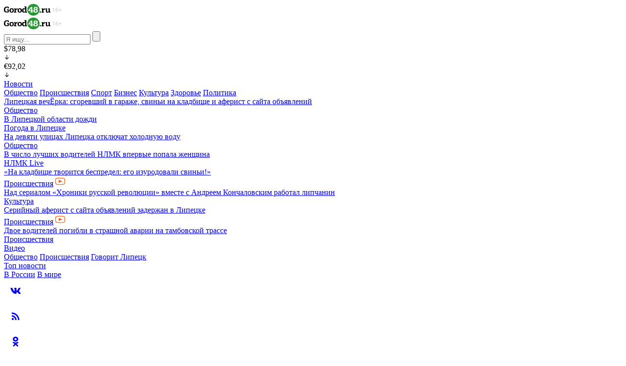

--- FILE ---
content_type: text/html; charset=UTF-8
request_url: https://gorod48.ru/news/12656/
body_size: 18913
content:
<!DOCTYPE html>
<html lang="ru" data-wf-page="6589c5875d52e6e1acae522b" data-wf-site="6589c5875d52e6e1acae5228">
  <head>
    <meta content="width=device-width, initial-scale=1" name="viewport"/>
    <meta http-equiv="Content-Type" content="text/html; charset=UTF-8" />
<meta name="keywords" content="последние главные новости и происшествия города липецка и липецкой области дня вчера и сегодня город 48 липецк ярмарка" />
<meta name="description" content="Сегодня в Липецком городском Совете депутатов состоялась третья городская ярмарка социальных проектов некоммерческих организаций. Ее инициаторами стали городской Совет депутатов, администрация Липецка, общественный гуманитарный центр &laquo;Взаимодействие&raquo; и липецкое отделение Российского союза промышленников и предпринимателей." />
<script type="text/javascript" data-skip-moving="true">(function(w, d) {var v = w.frameCacheVars = {'CACHE_MODE':'HTMLCACHE','storageBlocks':[],'dynamicBlocks':{'y0XwfU':'d41d8cd98f00','2DJmFo':'d41d8cd98f00','ALOAcH':'d41d8cd98f00','Zg1Ab0':'d41d8cd98f00','comments.form':'dd6c9c128a62','MoecjV':'d41d8cd98f00'},'AUTO_UPDATE':true,'AUTO_UPDATE_TTL':'0','version':'2'};var inv = false;if (v.AUTO_UPDATE === false){if (v.AUTO_UPDATE_TTL && v.AUTO_UPDATE_TTL > 0){var lm = Date.parse(d.lastModified);if (!isNaN(lm)){var td = new Date().getTime();if ((lm + v.AUTO_UPDATE_TTL * 1000) >= td){w.frameRequestStart = false;w.preventAutoUpdate = true;return;}inv = true;}}else{w.frameRequestStart = false;w.preventAutoUpdate = true;return;}}var r = w.XMLHttpRequest ? new XMLHttpRequest() : (w.ActiveXObject ? new w.ActiveXObject("Microsoft.XMLHTTP") : null);if (!r) { return; }w.frameRequestStart = true;var m = v.CACHE_MODE; var l = w.location; var x = new Date().getTime();var q = "?bxrand=" + x + (l.search.length > 0 ? "&" + l.search.substring(1) : "");var u = l.protocol + "//" + l.host + l.pathname + q;r.open("GET", u, true);r.setRequestHeader("BX-ACTION-TYPE", "get_dynamic");r.setRequestHeader("X-Bitrix-Composite", "get_dynamic");r.setRequestHeader("BX-CACHE-MODE", m);r.setRequestHeader("BX-CACHE-BLOCKS", v.dynamicBlocks ? JSON.stringify(v.dynamicBlocks) : "");if (inv){r.setRequestHeader("BX-INVALIDATE-CACHE", "Y");}try { r.setRequestHeader("BX-REF", d.referrer || "");} catch(e) {}if (m === "APPCACHE"){r.setRequestHeader("BX-APPCACHE-PARAMS", JSON.stringify(v.PARAMS));r.setRequestHeader("BX-APPCACHE-URL", v.PAGE_URL ? v.PAGE_URL : "");}r.onreadystatechange = function() {if (r.readyState != 4) { return; }var a = r.getResponseHeader("BX-RAND");var b = w.BX && w.BX.frameCache ? w.BX.frameCache : false;if (a != x || !((r.status >= 200 && r.status < 300) || r.status === 304 || r.status === 1223 || r.status === 0)){var f = {error:true, reason:a!=x?"bad_rand":"bad_status", url:u, xhr:r, status:r.status};if (w.BX && w.BX.ready && b){BX.ready(function() {setTimeout(function(){BX.onCustomEvent("onFrameDataRequestFail", [f]);}, 0);});}w.frameRequestFail = f;return;}if (b){b.onFrameDataReceived(r.responseText);if (!w.frameUpdateInvoked){b.update(false);}w.frameUpdateInvoked = true;}else{w.frameDataString = r.responseText;}};r.send();var p = w.performance;if (p && p.addEventListener && p.getEntries && p.setResourceTimingBufferSize){var e = 'resourcetimingbufferfull';var h = function() {if (w.BX && w.BX.frameCache && w.BX.frameCache.frameDataInserted){p.removeEventListener(e, h);}else {p.setResourceTimingBufferSize(p.getEntries().length + 50);}};p.addEventListener(e, h);}})(window, document);</script>
<script type="text/javascript" data-skip-moving="true">(function(w, d, n) {var cl = "bx-core";var ht = d.documentElement;var htc = ht ? ht.className : undefined;if (htc === undefined || htc.indexOf(cl) !== -1){return;}var ua = n.userAgent;if (/(iPad;)|(iPhone;)/i.test(ua)){cl += " bx-ios";}else if (/Windows/i.test(ua)){cl += ' bx-win';}else if (/Macintosh/i.test(ua)){cl += " bx-mac";}else if (/Linux/i.test(ua) && !/Android/i.test(ua)){cl += " bx-linux";}else if (/Android/i.test(ua)){cl += " bx-android";}cl += (/(ipad|iphone|android|mobile|touch)/i.test(ua) ? " bx-touch" : " bx-no-touch");cl += w.devicePixelRatio && w.devicePixelRatio >= 2? " bx-retina": " bx-no-retina";var ieVersion = -1;if (/AppleWebKit/.test(ua)){cl += " bx-chrome";}else if (/Opera/.test(ua)){cl += " bx-opera";}else if (/Firefox/.test(ua)){cl += " bx-firefox";}ht.className = htc ? htc + " " + cl : cl;})(window, document, navigator);</script>


<link href="/bitrix/cache/css/s2/gorod48/template_7329d3a6fe55a9a29bf4065f4c693aa5/template_7329d3a6fe55a9a29bf4065f4c693aa5_v1.css?1738566467211333" type="text/css"  data-template-style="true" rel="stylesheet" />







<link href="/local/templates/gorod48/images/favicon.png" rel="shortcut icon" type="image/x-icon">
<link href="/local/templates/gorod48/images/webclip.png" rel="apple-touch-icon">
<meta property="og:url" content="https://gorod48.ru"/>
<meta property="og:type" content="article" />
<meta property="og:title" content="Липецкие бизнесмены пожертвовали на социальные проекты 455 тысяч рублей и компьютер" />
<meta property="og:description" content="" />
<meta property="og:image" content="https://gorod48.ru/upload/iblock/1cc/1ccb5a4a1119976fc8d9382c5c0aaf9f.jpg" />
<meta property="og:image:width" content="346" />
<meta property="og:image:height" content="260" />



    <title>Липецкие бизнесмены пожертвовали на социальные проекты 455 тысяч рублей и компьютер</title>
  </head>
  <body>
    <div id="panel">
       
    </div>
    <div id="bxdynamic_y0XwfU_start" style="display:none"></div><div id="bxdynamic_y0XwfU_end" style="display:none"></div>    <div class="h-banner">
      <div id="bxdynamic_2DJmFo_start" style="display:none"></div><div id="bxdynamic_2DJmFo_end" style="display:none"></div>    </div>
    <div data-w-id="898a49d2-a77b-8a03-9d1b-75a374644afd" data-animation="over-left" data-collapse="all" data-duration="800" data-easing="ease-in-out" data-easing2="ease-in-out" role="banner" class="navbar w-nav">
      <div class="nav-menu-closebg"></div>
      <div class="container mod--nav">
        <div class="nav-inner">
          <div class="nav-burger w-nav-button"></div>
          <a href="/" class="nav-logo w-nav-brand">
            <img src="/local/templates/gorod48/images/navlogo.svg" loading="lazy" alt="" class="nav-logo-img">
          </a>
          <nav role="navigation" class="nav-menu w-nav-menu">
            <div class="nav-menu-flex">
              <div class="nav-menu-top">
                <a href="/" class="w-inline-block">
                  <img src="/local/templates/gorod48/images/navlogo.svg" loading="lazy" alt="" class="nav-logo-img">
                </a>
                <div class="nav-burger--menu w-nav-button"></div>
              </div>
              <form action="/search/">
  <div class="search">
    <input type="text" class="search-input" name="q" value="" placeholder="Я ищу..." />
    <input type="submit" value="" class="search-btn w-button" />
  </div>
</form>              <div class="nav-mob">
                                <div class="nav-currency-wr">
  <div class="nav-currency">
    <div>$78,98</div>
    <div class="nav-currency-ico w-embed">
      <svg width="12" height="12" viewbox="0 0 12 12" fill="none" xmlns="http://www.w3.org/2000/svg">
        <path d="M2.22656 6.35213C2.27882 6.29969 2.34092 6.25809 2.40929 6.2297C2.47766 6.20131 2.55097 6.18669 2.625 6.18669C2.69903 6.18669 2.77234 6.20131 2.84071 6.2297C2.90908 6.25809 2.97118 6.29969 3.02344 6.35213L5.43703 8.76573L5.43703 1.8751C5.43703 1.72592 5.49629 1.58285 5.60178 1.47736C5.70727 1.37187 5.85035 1.3126 5.99953 1.3126C6.14872 1.3126 6.29179 1.37187 6.39728 1.47736C6.50277 1.58284 6.56203 1.72592 6.56203 1.8751L6.56203 8.76573L8.97656 6.35213C9.08224 6.24646 9.22556 6.1871 9.375 6.1871C9.52444 6.1871 9.66777 6.24646 9.77344 6.35213C9.87911 6.45781 9.93848 6.60113 9.93848 6.75057C9.93848 6.90001 9.87911 7.04334 9.77344 7.14901L6.39844 10.524C6.34618 10.5764 6.28408 10.6181 6.21571 10.6464C6.14734 10.6748 6.07403 10.6895 6 10.6895C5.92597 10.6895 5.85266 10.6748 5.78429 10.6464C5.71592 10.6181 5.65382 10.5764 5.60156 10.524L2.22656 7.14901C2.17412 7.09675 2.13251 7.03466 2.10412 6.96628C2.07573 6.89791 2.06112 6.82461 2.06112 6.75057C2.06112 6.67654 2.07573 6.60323 2.10412 6.53486C2.13251 6.46649 2.17412 6.40439 2.22656 6.35213Z" fill="currentcolor"></path>
      </svg>
    </div>
  </div>
  <div class="nav-currency">
    <div>€92,02</div>
    <div class="nav-currency-ico w-embed">
      <svg width="12" height="12" viewbox="0 0 12 12" fill="none" xmlns="http://www.w3.org/2000/svg">
        <path d="M2.22656 6.35213C2.27882 6.29969 2.34092 6.25809 2.40929 6.2297C2.47766 6.20131 2.55097 6.18669 2.625 6.18669C2.69903 6.18669 2.77234 6.20131 2.84071 6.2297C2.90908 6.25809 2.97118 6.29969 3.02344 6.35213L5.43703 8.76573L5.43703 1.8751C5.43703 1.72592 5.49629 1.58285 5.60178 1.47736C5.70727 1.37187 5.85035 1.3126 5.99953 1.3126C6.14872 1.3126 6.29179 1.37187 6.39728 1.47736C6.50277 1.58284 6.56203 1.72592 6.56203 1.8751L6.56203 8.76573L8.97656 6.35213C9.08224 6.24646 9.22556 6.1871 9.375 6.1871C9.52444 6.1871 9.66777 6.24646 9.77344 6.35213C9.87911 6.45781 9.93848 6.60113 9.93848 6.75057C9.93848 6.90001 9.87911 7.04334 9.77344 7.14901L6.39844 10.524C6.34618 10.5764 6.28408 10.6181 6.21571 10.6464C6.14734 10.6748 6.07403 10.6895 6 10.6895C5.92597 10.6895 5.85266 10.6748 5.78429 10.6464C5.71592 10.6181 5.65382 10.5764 5.60156 10.524L2.22656 7.14901C2.17412 7.09675 2.13251 7.03466 2.10412 6.96628C2.07573 6.89791 2.06112 6.82461 2.06112 6.75057C2.06112 6.67654 2.07573 6.60323 2.10412 6.53486C2.13251 6.46649 2.17412 6.40439 2.22656 6.35213Z" fill="currentcolor"></path>
      </svg></div>
  </div>
</div>                              </div>
              <div class="nav-menu-center">
                <div class="nav-menu-sec">
                  <a href="/news/" class="nav-menu-sec-title">Новости</a>
                  
<div class="nav-menu-link-grid">
      <a href="/news/association/" class="nav-menu-sec-link">Общество</a>
      <a href="/news/accident/" class="nav-menu-sec-link">Происшествия</a>
      <a href="/news/sport/" class="nav-menu-sec-link">Спорт</a>
      <a href="/news/business/" class="nav-menu-sec-link">Бизнес</a>
      <a href="/news/culture/" class="nav-menu-sec-link">Культура</a>
      <a href="/news/health/" class="nav-menu-sec-link">Здоровье</a>
      <a href="/news/politics/" class="nav-menu-sec-link">Политика</a>
  </div>
                </div>
                <div class="nav-menu-news">
                  <div data-name="slider-nav" class="swiper mod--nav">
                                        <div class="swiper-wrapper mod--tabs">
      <div class="swiper-slide mod--nav">
      <div class="card-small">
        <a href="/news/1976497/" class="card-small-title-link">Липецкая вечЁрка: сгоревший в гараже, свиньи на кладбище и аферист с сайта объявлений</a>
        <div class="card-small-bot">
          <a href="/news/association/" class="card-small-cat">Общество</a>
                    </div>
      </div>
    </div>
      <div class="swiper-slide mod--nav">
      <div class="card-small">
        <a href="/news/1976472/" class="card-small-title-link">В Липецкой области дожди</a>
        <div class="card-small-bot">
          <a href="/news/weather/" class="card-small-cat">Погода в Липецке</a>
                    </div>
      </div>
    </div>
      <div class="swiper-slide mod--nav">
      <div class="card-small">
        <a href="/news/1976494/" class="card-small-title-link">На девяти улицах Липецка отключат холодную воду</a>
        <div class="card-small-bot">
          <a href="/news/association/" class="card-small-cat">Общество</a>
                    </div>
      </div>
    </div>
      <div class="swiper-slide mod--nav">
      <div class="card-small">
        <a href="/news/1976493/" class="card-small-title-link">В число лучших водителей НЛМК впервые попала женщина</a>
        <div class="card-small-bot">
          <a href="/news/nlmklive/" class="card-small-cat">НЛМК Live</a>
                    </div>
      </div>
    </div>
      <div class="swiper-slide mod--nav">
      <div class="card-small">
        <a href="/news/1976469/" class="card-small-title-link">«На кладбище творится беспредел: его изуродовали свиньи!» </a>
        <div class="card-small-bot">
          <a href="/news/accident/" class="card-small-cat">Происшествия</a>
                          <img loading="lazy" src="/local/templates/gorod48/images/video--ico.svg" alt="" class="card--small-ico">
                    </div>
      </div>
    </div>
      <div class="swiper-slide mod--nav">
      <div class="card-small">
        <a href="/news/1976463/" class="card-small-title-link">Над сериалом «Хроники русской революции» вместе с Андреем Кончаловским работал липчанин</a>
        <div class="card-small-bot">
          <a href="/news/culture/" class="card-small-cat">Культура</a>
                    </div>
      </div>
    </div>
      <div class="swiper-slide mod--nav">
      <div class="card-small">
        <a href="/news/1976461/" class="card-small-title-link">Серийный аферист с сайта объявлений задержан в Липецке</a>
        <div class="card-small-bot">
          <a href="/news/accident/" class="card-small-cat">Происшествия</a>
                          <img loading="lazy" src="/local/templates/gorod48/images/video--ico.svg" alt="" class="card--small-ico">
                    </div>
      </div>
    </div>
      <div class="swiper-slide mod--nav">
      <div class="card-small">
        <a href="/news/1976452/" class="card-small-title-link">Двое водителей погибли в страшной аварии на тамбовской трассе</a>
        <div class="card-small-bot">
          <a href="/news/accident/" class="card-small-cat">Происшествия</a>
                    </div>
      </div>
    </div>
  </div>
                  </div>
                </div>
                <div class="nav-menu-center-row">
                  <div class="nav-menu-sec">
                    <a href="/video/" class="nav-menu-sec-title">Видео</a>
                    

<div class="nav-menu-link-grid mod--2col">
      <a href="/video/association/" class="nav-menu-sec-link">Общество</a>
      <a href="/video/accident/" class="nav-menu-sec-link">Происшествия</a>
      <a href="/video/says/" class="nav-menu-sec-link">Говорит Липецк</a>
  </div>
                  </div>
                  <div class="nav-menu-sec">
                    <a href="/topnews/" class="nav-menu-sec-title">Топ новости</a>
                    <div class="nav-menu-link-grid mod--1col">
                      <a href="/topnews/russia/" class="nav-menu-sec-link">В России</a>
                      <a href="/topnews/world/" class="nav-menu-sec-link">В мире</a>
                    </div>
                  </div>
                </div>
              </div>
              <div class="nav-menu-soclist">
                <a href="https://vk.com/public23684992" target="_blank" class="nav-menu-soclink w-inline-block">
                  <div class="nav-menu-socico w-embed">
                    <svg width="48" height="48" viewbox="0 0 48 48" fill="none" xmlns="http://www.w3.org/2000/svg">
                      <path d="M33.503 30.3808H31.222C30.359 30.3808 30.099 29.6818 28.552 28.1338C27.2 26.8308 26.629 26.6688 26.287 26.6688C25.814 26.6688 25.685 26.7988 25.685 27.4498V29.5018C25.685 30.0568 25.505 30.3818 24.055 30.3818C22.6483 30.2873 21.2842 29.86 20.075 29.135C18.8658 28.41 17.8461 27.4081 17.1 26.2118C15.3284 24.0069 14.0957 21.4189 13.5 18.6538C13.5 18.3118 13.63 18.0018 14.282 18.0018H16.562C17.148 18.0018 17.359 18.2628 17.589 18.8658C18.696 22.1238 20.585 24.9578 21.352 24.9578C21.646 24.9578 21.774 24.8278 21.774 24.0948V20.7388C21.677 19.2078 20.864 19.0788 20.864 18.5248C20.8743 18.3787 20.9411 18.2423 21.0504 18.1446C21.1596 18.047 21.3026 17.9958 21.449 18.0018H25.033C25.523 18.0018 25.685 18.2458 25.685 18.8318V23.3618C25.685 23.8508 25.895 24.0128 26.043 24.0128C26.337 24.0128 26.563 23.8508 27.102 23.3128C28.2574 21.9038 29.2013 20.334 29.904 18.6528C29.9759 18.451 30.1119 18.2782 30.2912 18.1609C30.4705 18.0435 30.6832 17.988 30.897 18.0028H33.178C33.862 18.0028 34.007 18.3448 33.862 18.8328C33.0324 20.6913 32.0058 22.4553 30.8 24.0948C30.554 24.4698 30.456 24.6648 30.8 25.1048C31.026 25.4468 31.826 26.1148 32.363 26.7498C33.145 27.5298 33.794 28.4318 34.285 29.4198C34.481 30.0558 34.154 30.3808 33.503 30.3808Z" fill="currentcolor"></path>
                    </svg>
                  </div>
                </a>
                <a href="/rss/rss.xml" target="_blank" class="nav-menu-soclink w-inline-block">
                  <div class="nav-menu-socico w-embed">
                    <svg width="48" height="48" viewbox="0 0 48 48" fill="none" xmlns="http://www.w3.org/2000/svg">
                      <path d="M18.18 27.6399C18.7582 27.6399 19.3127 27.8696 19.7215 28.2784C20.1303 28.6873 20.36 29.2418 20.36 29.8199C20.36 30.9999 19.38 31.9999 18.18 31.9999C17 31.9999 16 30.9999 16 29.8199C16 29.2418 16.2297 28.6873 16.6385 28.2784C17.0473 27.8696 17.6018 27.6399 18.18 27.6399ZM16 16.4399C20.1268 16.4399 24.0845 18.0793 27.0026 20.9974C29.9206 23.9154 31.56 27.8732 31.56 31.9999H28.73C28.73 28.6237 27.3888 25.3858 25.0015 22.9985C22.6141 20.6111 19.3762 19.2699 16 19.2699V16.4399ZM16 22.0999C18.6256 22.0999 21.1437 23.143 23.0004 24.9996C24.857 26.8562 25.9 29.3743 25.9 31.9999H23.07C23.07 30.1249 22.3251 28.3266 20.9992 27.0007C19.6734 25.6748 17.8751 24.9299 16 24.9299V22.0999Z" fill="currentcolor"></path>
                    </svg>
                  </div>
                </a>
                                <a href="https://ok.ru/gorod48" target="_blank" class="nav-menu-soclink w-inline-block">
                  <div class="nav-menu-socico w-embed">
                    <svg width="48" height="48" viewbox="0 0 48 48" fill="none" xmlns="http://www.w3.org/2000/svg">
                      <path fill-rule="evenodd" clip-rule="evenodd" d="M23.748 14C20.7104 14 18.248 16.2386 18.248 18.9999C18.248 21.7613 20.7104 24 23.748 24C26.7856 24 29.248 21.7613 29.248 18.9999C29.248 16.2386 26.7856 14 23.748 14ZM23.748 21.0669C22.4924 21.0669 21.4745 20.1414 21.4745 19C21.4745 17.8585 22.4924 16.9331 23.748 16.9331C25.0037 16.9331 26.0216 17.8585 26.0216 19C26.0216 20.1414 25.0037 21.0669 23.748 21.0669ZM25.6952 28.4934C27.7581 28.0709 28.9943 27.089 29.0597 27.0363C29.6634 26.5497 29.7603 25.6634 29.2762 25.0566C28.7922 24.4499 27.9105 24.3524 27.3067 24.8389C27.2939 24.8493 25.9755 25.8659 23.8062 25.8674C23.8061 25.8674 23.8061 25.8674 23.8061 25.8674C23.8061 25.8674 23.806 25.8674 23.806 25.8674C21.6367 25.8659 20.2904 24.8493 20.2776 24.8389C19.6739 24.3524 18.7921 24.4499 18.3081 25.0566C17.824 25.6634 17.921 26.5497 18.5246 27.0363C18.5909 27.0898 19.8781 28.0973 21.9988 28.5097L19.0432 31.6144C18.5061 32.1743 18.5222 33.0658 19.0793 33.6057C19.3512 33.8692 19.7016 34.0002 20.0517 34.0002C20.4188 34.0002 20.7855 33.856 21.0604 33.5694L23.8061 30.6295L26.8292 33.5884C27.377 34.1381 28.2639 34.1372 28.8106 33.5869C29.3574 33.0365 29.3567 32.1448 28.8091 31.5953L25.6952 28.4934Z" fill="currentcolor"></path>
                    </svg>
                  </div>
                </a>
                                              </div>
            </div>
          </nav>
          <div class="nav-desk">
                        <div class="nav-currency-wr">
  <div class="nav-currency">
    <div>$78,98</div>
    <div class="nav-currency-ico w-embed">
      <svg width="12" height="12" viewbox="0 0 12 12" fill="none" xmlns="http://www.w3.org/2000/svg">
        <path d="M2.22656 6.35213C2.27882 6.29969 2.34092 6.25809 2.40929 6.2297C2.47766 6.20131 2.55097 6.18669 2.625 6.18669C2.69903 6.18669 2.77234 6.20131 2.84071 6.2297C2.90908 6.25809 2.97118 6.29969 3.02344 6.35213L5.43703 8.76573L5.43703 1.8751C5.43703 1.72592 5.49629 1.58285 5.60178 1.47736C5.70727 1.37187 5.85035 1.3126 5.99953 1.3126C6.14872 1.3126 6.29179 1.37187 6.39728 1.47736C6.50277 1.58284 6.56203 1.72592 6.56203 1.8751L6.56203 8.76573L8.97656 6.35213C9.08224 6.24646 9.22556 6.1871 9.375 6.1871C9.52444 6.1871 9.66777 6.24646 9.77344 6.35213C9.87911 6.45781 9.93848 6.60113 9.93848 6.75057C9.93848 6.90001 9.87911 7.04334 9.77344 7.14901L6.39844 10.524C6.34618 10.5764 6.28408 10.6181 6.21571 10.6464C6.14734 10.6748 6.07403 10.6895 6 10.6895C5.92597 10.6895 5.85266 10.6748 5.78429 10.6464C5.71592 10.6181 5.65382 10.5764 5.60156 10.524L2.22656 7.14901C2.17412 7.09675 2.13251 7.03466 2.10412 6.96628C2.07573 6.89791 2.06112 6.82461 2.06112 6.75057C2.06112 6.67654 2.07573 6.60323 2.10412 6.53486C2.13251 6.46649 2.17412 6.40439 2.22656 6.35213Z" fill="currentcolor"></path>
      </svg>
    </div>
  </div>
  <div class="nav-currency">
    <div>€92,02</div>
    <div class="nav-currency-ico w-embed">
      <svg width="12" height="12" viewbox="0 0 12 12" fill="none" xmlns="http://www.w3.org/2000/svg">
        <path d="M2.22656 6.35213C2.27882 6.29969 2.34092 6.25809 2.40929 6.2297C2.47766 6.20131 2.55097 6.18669 2.625 6.18669C2.69903 6.18669 2.77234 6.20131 2.84071 6.2297C2.90908 6.25809 2.97118 6.29969 3.02344 6.35213L5.43703 8.76573L5.43703 1.8751C5.43703 1.72592 5.49629 1.58285 5.60178 1.47736C5.70727 1.37187 5.85035 1.3126 5.99953 1.3126C6.14872 1.3126 6.29179 1.37187 6.39728 1.47736C6.50277 1.58284 6.56203 1.72592 6.56203 1.8751L6.56203 8.76573L8.97656 6.35213C9.08224 6.24646 9.22556 6.1871 9.375 6.1871C9.52444 6.1871 9.66777 6.24646 9.77344 6.35213C9.87911 6.45781 9.93848 6.60113 9.93848 6.75057C9.93848 6.90001 9.87911 7.04334 9.77344 7.14901L6.39844 10.524C6.34618 10.5764 6.28408 10.6181 6.21571 10.6464C6.14734 10.6748 6.07403 10.6895 6 10.6895C5.92597 10.6895 5.85266 10.6748 5.78429 10.6464C5.71592 10.6181 5.65382 10.5764 5.60156 10.524L2.22656 7.14901C2.17412 7.09675 2.13251 7.03466 2.10412 6.96628C2.07573 6.89791 2.06112 6.82461 2.06112 6.75057C2.06112 6.67654 2.07573 6.60323 2.10412 6.53486C2.13251 6.46649 2.17412 6.40439 2.22656 6.35213Z" fill="currentcolor"></path>
      </svg></div>
  </div>
</div>            <div class="nav-desk-soclist">
              <a href="https://vk.com/public23684992" target="_blank" class="nav-menu-soclink w-inline-block">
                <div class="nav-menu-socico mod--sm w-embed">
                  <svg width="48" height="48" viewbox="0 0 48 48" fill="none" xmlns="http://www.w3.org/2000/svg">
                    <path d="M33.503 30.3808H31.222C30.359 30.3808 30.099 29.6818 28.552 28.1338C27.2 26.8308 26.629 26.6688 26.287 26.6688C25.814 26.6688 25.685 26.7988 25.685 27.4498V29.5018C25.685 30.0568 25.505 30.3818 24.055 30.3818C22.6483 30.2873 21.2842 29.86 20.075 29.135C18.8658 28.41 17.8461 27.4081 17.1 26.2118C15.3284 24.0069 14.0957 21.4189 13.5 18.6538C13.5 18.3118 13.63 18.0018 14.282 18.0018H16.562C17.148 18.0018 17.359 18.2628 17.589 18.8658C18.696 22.1238 20.585 24.9578 21.352 24.9578C21.646 24.9578 21.774 24.8278 21.774 24.0948V20.7388C21.677 19.2078 20.864 19.0788 20.864 18.5248C20.8743 18.3787 20.9411 18.2423 21.0504 18.1446C21.1596 18.047 21.3026 17.9958 21.449 18.0018H25.033C25.523 18.0018 25.685 18.2458 25.685 18.8318V23.3618C25.685 23.8508 25.895 24.0128 26.043 24.0128C26.337 24.0128 26.563 23.8508 27.102 23.3128C28.2574 21.9038 29.2013 20.334 29.904 18.6528C29.9759 18.451 30.1119 18.2782 30.2912 18.1609C30.4705 18.0435 30.6832 17.988 30.897 18.0028H33.178C33.862 18.0028 34.007 18.3448 33.862 18.8328C33.0324 20.6913 32.0058 22.4553 30.8 24.0948C30.554 24.4698 30.456 24.6648 30.8 25.1048C31.026 25.4468 31.826 26.1148 32.363 26.7498C33.145 27.5298 33.794 28.4318 34.285 29.4198C34.481 30.0558 34.154 30.3808 33.503 30.3808Z" fill="currentcolor"></path>
                  </svg>
                </div>
              </a>
              <a href="/rss/rss.xml" target="_blank" class="nav-menu-soclink w-inline-block">
                <div class="nav-menu-socico mod--sm w-embed">
                  <svg width="48" height="48" viewbox="0 0 48 48" fill="none" xmlns="http://www.w3.org/2000/svg">
                    <path d="M18.18 27.6399C18.7582 27.6399 19.3127 27.8696 19.7215 28.2784C20.1303 28.6873 20.36 29.2418 20.36 29.8199C20.36 30.9999 19.38 31.9999 18.18 31.9999C17 31.9999 16 30.9999 16 29.8199C16 29.2418 16.2297 28.6873 16.6385 28.2784C17.0473 27.8696 17.6018 27.6399 18.18 27.6399ZM16 16.4399C20.1268 16.4399 24.0845 18.0793 27.0026 20.9974C29.9206 23.9154 31.56 27.8732 31.56 31.9999H28.73C28.73 28.6237 27.3888 25.3858 25.0015 22.9985C22.6141 20.6111 19.3762 19.2699 16 19.2699V16.4399ZM16 22.0999C18.6256 22.0999 21.1437 23.143 23.0004 24.9996C24.857 26.8562 25.9 29.3743 25.9 31.9999H23.07C23.07 30.1249 22.3251 28.3266 20.9992 27.0007C19.6734 25.6748 17.8751 24.9299 16 24.9299V22.0999Z" fill="currentcolor"></path>
                  </svg>
                </div>
              </a>
                            <a href="https://ok.ru/gorod48" target="_blank" class="nav-menu-soclink w-inline-block">
                <div class="nav-menu-socico mod--sm w-embed">
                  <svg width="48" height="48" viewbox="0 0 48 48" fill="none" xmlns="http://www.w3.org/2000/svg">
                    <path fill-rule="evenodd" clip-rule="evenodd" d="M23.748 14C20.7104 14 18.248 16.2386 18.248 18.9999C18.248 21.7613 20.7104 24 23.748 24C26.7856 24 29.248 21.7613 29.248 18.9999C29.248 16.2386 26.7856 14 23.748 14ZM23.748 21.0669C22.4924 21.0669 21.4745 20.1414 21.4745 19C21.4745 17.8585 22.4924 16.9331 23.748 16.9331C25.0037 16.9331 26.0216 17.8585 26.0216 19C26.0216 20.1414 25.0037 21.0669 23.748 21.0669ZM25.6952 28.4934C27.7581 28.0709 28.9943 27.089 29.0597 27.0363C29.6634 26.5497 29.7603 25.6634 29.2762 25.0566C28.7922 24.4499 27.9105 24.3524 27.3067 24.8389C27.2939 24.8493 25.9755 25.8659 23.8062 25.8674C23.8061 25.8674 23.8061 25.8674 23.8061 25.8674C23.8061 25.8674 23.806 25.8674 23.806 25.8674C21.6367 25.8659 20.2904 24.8493 20.2776 24.8389C19.6739 24.3524 18.7921 24.4499 18.3081 25.0566C17.824 25.6634 17.921 26.5497 18.5246 27.0363C18.5909 27.0898 19.8781 28.0973 21.9988 28.5097L19.0432 31.6144C18.5061 32.1743 18.5222 33.0658 19.0793 33.6057C19.3512 33.8692 19.7016 34.0002 20.0517 34.0002C20.4188 34.0002 20.7855 33.856 21.0604 33.5694L23.8061 30.6295L26.8292 33.5884C27.377 34.1381 28.2639 34.1372 28.8106 33.5869C29.3574 33.0365 29.3567 32.1448 28.8091 31.5953L25.6952 28.4934Z" fill="currentcolor"></path>
                  </svg>
                </div>
              </a>
                                        </div>
            <div data-delay="4000" data-animation="slide" class="nav-radio-slider w-slider" data-autoplay="false" data-easing="ease-in-out" data-hide-arrows="false" data-disable-swipe="false" data-autoplay-limit="0" data-nav-spacing="3" data-duration="500" data-infinite="true">
              <div class="nav-radio-mask w-slider-mask">
                <div class="nav-radio-slide w-slide">
                  <a href="https://www.radiodacha.ru/player.htm?region=15887" target="_blank" class="nav-radio-slidecont w-inline-block">
                    <div class="nav-radio-title">Радио дача <span class="nav-radio-age">(12+)</span></div>
                    <div class="nav-radio-fm">91.1FM</div><img loading="lazy" src="?=SITE_TEMPLATE_PATH?>/images/radio-ico.svg" alt="" class="nav-radio-ico">
                  </a>
                </div>
                              </div>
              <div class="nav-radio-arr w-slider-arrow-left">
                <div class="w-icon-slider-left"></div>
              </div>
              <div class="nav-radio-arr w-slider-arrow-right">
                <div class="w-icon-slider-right"></div>
              </div>
              <div class="hide w-slider-nav w-round w-num"></div>
            </div>
                      </div>
          <div data-delay="4000" data-animation="slide" class="nav-radio-slider only--mob w-slider" data-autoplay="false" data-easing="ease-in-out" data-hide-arrows="false" data-disable-swipe="false" data-autoplay-limit="0" data-nav-spacing="3" data-duration="500" data-infinite="true">
            <div class="nav-radio-mask w-slider-mask">
              <div class="nav-radio-slide w-slide">
                <a href="https://www.radiodacha.ru/player.htm?region=15887" class="nav-radio-slidecont w-inline-block">
                  <div class="nav-radio-title">Радио Дача</div>
                  <div class="nav-radio-fm">91.1FM</div><img loading="lazy" src="/local/templates/gorod48/images/radio-ico.svg" alt="" class="nav-radio-ico">
                </a>
              </div>
                          </div>
            <div class="nav-radio-arr w-slider-arrow-left">
              <div class="w-icon-slider-left"></div>
            </div>
            <div class="nav-radio-arr w-slider-arrow-right">
              <div class="w-icon-slider-right"></div>
            </div>
            <div class="hide w-slider-nav w-round w-num"></div>
          </div>
        </div>
      </div>
    </div>
    <div class="h-scroll">
      <div class="container">
          <div data-name="slider-catnav" class="swiper mod--cat">
    <div class="slider--over-left"></div>
    <div class="swiper-wrapper mod--cat">
              <div class="swiper-slide mod--cat">
          <div class="h-scroll-item">
                          <a href="/news/" class="head-scroll-link">Все новости</a>
                      </div>
        </div>
              <div class="swiper-slide mod--cat">
          <div class="h-scroll-item">
                          <a href="/video/" class="head-scroll-link">Видео</a>
                      </div>
        </div>
              <div class="swiper-slide mod--cat">
          <div class="h-scroll-item">
                          <a href="/news/business/" class="head-scroll-link">Бизнес</a>
                      </div>
        </div>
              <div class="swiper-slide mod--cat">
          <div class="h-scroll-item">
                          <a href="/news/ratings/" class="head-scroll-link">Рейтинги</a>
                      </div>
        </div>
              <div class="swiper-slide mod--cat">
          <div class="h-scroll-item">
                          <a href="/news/nlmklive/" class="head-scroll-link" style="color:#0F58AC">НЛМК Live</a>
                      </div>
        </div>
              <div class="swiper-slide mod--cat">
          <div class="h-scroll-item">
                          <a href="/topnews/russia/" class="head-scroll-link">Главное в стране</a>
                      </div>
        </div>
              <div class="swiper-slide mod--cat">
          <div class="h-scroll-item">
                          <a href="/news/sport/" class="head-scroll-link">Спорт</a>
                      </div>
        </div>
              <div class="swiper-slide mod--cat">
          <div class="h-scroll-item">
                          <a href="/news/economics/" class="head-scroll-link">Экономика</a>
                      </div>
        </div>
              <div class="swiper-slide mod--cat">
          <div class="h-scroll-item">
                          <a href="/news/politics/" class="head-scroll-link">Политика</a>
                      </div>
        </div>
              <div class="swiper-slide mod--cat">
          <div class="h-scroll-item">
                          <a href="/news/health/" class="head-scroll-link">Здоровье</a>
                      </div>
        </div>
              <div class="swiper-slide mod--cat">
          <div class="h-scroll-item">
                          <a href="/news/coronavirus/" class="head-scroll-link">Коронавирус</a>
                      </div>
        </div>
              <div class="swiper-slide mod--cat">
          <div class="h-scroll-item">
                          <a href="/news/youknow/" class="head-scroll-link" style="color:#1ab95e">А знаете ли вы</a>
                      </div>
        </div>
              <div class="swiper-slide mod--cat">
          <div class="h-scroll-item">
                          <a href="/news/says/" class="head-scroll-link">Говорит Липецк</a>
                      </div>
        </div>
          </div>
    <div class="slider--over-right"></div>
  </div>
      </div>
    </div><section class="home--sec news-page">
  <div data-url="https://gorod48.ru/news/12656/" data-title="Липецкие бизнесмены пожертвовали на социальные проекты 455 тысяч рублей и компьютер">
    <div class="container">
      <div class="main-row">
        <div class="sb--left">
  <div class="sm--sidebar-banner">
    <div id="bxdynamic_ALOAcH_start" style="display:none"></div><div id="bxdynamic_ALOAcH_end" style="display:none"></div>  </div>
  <div class="sb--news">
    <div data-current="Tab 1" data-easing="ease" data-duration-in="300" data-duration-out="100" class="w-tabs">
      <div class="tabs-menu w-tab-menu">
        <a data-w-tab="Tab 1" class="tabs-menu-link w-inline-block w-tab-link w--current">
          <div>Популярное</div>
        </a>
        <a data-w-tab="Tab 2" class="tabs-menu-link w-inline-block w-tab-link">
          <div>Комментируют</div>
        </a>
      </div>
          <div class="tabs-content w-tab-content">
      <div data-w-tab="Tab 1" class="tabs-pane w-tab-pane w--tab-active">
                <div class="sb--card-list">
      <div class="card-small">
      <a href="/news/1976452/" class="card-small-title-link">Двое водителей погибли в страшной аварии на тамбовской трассе</a>
      <div class="card-small-bot">
        <a href="/news/accident/" class="card-small-cat">Происшествия</a>
              </div>
    </div>
          <div class="card-small">
      <a href="/news/1976448/" class="card-small-title-link">В Липецке сбили девушку, перебегавшую дорогу в темноте</a>
      <div class="card-small-bot">
        <a href="/news/accident/" class="card-small-cat">Происшествия</a>
                  <img loading="lazy" src="/local/templates/gorod48/images/video--ico.svg" alt="" class="card--small-ico">
              </div>
    </div>
          <div class="card-small">
        <div id="bxdynamic_y0XwfU_start" style="display:none"></div><div id="bxdynamic_y0XwfU_end" style="display:none"></div>      </div>
          <div class="card-small">
      <a href="/news/1976451/" class="card-small-title-link">Беспилотник сбит ночью над областью</a>
      <div class="card-small-bot">
        <a href="/news/accident/" class="card-small-cat">Происшествия</a>
              </div>
    </div>
          <div class="card-small">
      <a href="/news/1976469/" class="card-small-title-link">«На кладбище творится беспредел: его изуродовали свиньи!» </a>
      <div class="card-small-bot">
        <a href="/news/accident/" class="card-small-cat">Происшествия</a>
                  <img loading="lazy" src="/local/templates/gorod48/images/video--ico.svg" alt="" class="card--small-ico">
              </div>
    </div>
          <div class="card-small">
      <a href="/news/1976447/" class="card-small-title-link">Красный уровень опасности объявлен и в Липецке</a>
      <div class="card-small-bot">
        <a href="/news/accident/" class="card-small-cat">Происшествия</a>
              </div>
    </div>
          <div class="card-small">
      <a href="/news/1976463/" class="card-small-title-link">Над сериалом «Хроники русской революции» вместе с Андреем Кончаловским работал липчанин</a>
      <div class="card-small-bot">
        <a href="/news/culture/" class="card-small-cat">Культура</a>
              </div>
    </div>
          <div class="card-small">
      <a href="/news/1976453/" class="card-small-title-link">«Какая из этих машин уйдет под землю первой?»</a>
      <div class="card-small-bot">
        <a href="/news/association/" class="card-small-cat">Общество</a>
                  <img loading="lazy" src="/local/templates/gorod48/images/video--ico.svg" alt="" class="card--small-ico">
              </div>
    </div>
          <div class="card-small">
      <a href="/news/1976455/" class="card-small-title-link">Мужчина погиб в горящем гараже</a>
      <div class="card-small-bot">
        <a href="/news/accident/" class="card-small-cat">Происшествия</a>
              </div>
    </div>
          <div class="card-small">
      <a href="/news/1976461/" class="card-small-title-link">Серийный аферист с сайта объявлений задержан в Липецке</a>
      <div class="card-small-bot">
        <a href="/news/accident/" class="card-small-cat">Происшествия</a>
                  <img loading="lazy" src="/local/templates/gorod48/images/video--ico.svg" alt="" class="card--small-ico">
              </div>
    </div>
          <div class="card-small">
      <a href="/news/1976450/" class="card-small-title-link">Сегодня в Липецке: какие улицы перекроют днём, поднимут ли зарплату учителям и врачам</a>
      <div class="card-small-bot">
        <a href="/news/association/" class="card-small-cat">Общество</a>
              </div>
    </div>
        <div class="sb--news-more">
    <a href="/news/popular/" class="btn-white mod--full-w mod--sm">Читать все</a>
  </div>
</div>      </div>
      <div data-w-tab="Tab 2" class="tabs-pane w-tab-pane">
        <div class="sb--card-list">
      <div class="card-small">
      <a href="/news/1976496/" class="card-small-title-link">28-летняя ельчанка лишилась денег после звонка из «налоговой»</a>
      <div class="card-small-bot">
        <a href="/news/accident/" class="card-small-cat">Происшествия</a>
              </div>
    </div>
          <div class="card-small">
      <a href="/news/1976495/" class="card-small-title-link">Сотрудник колонии организовал в исправительном учреждении производство оружия</a>
      <div class="card-small-bot">
        <a href="/news/accident/" class="card-small-cat">Происшествия</a>
              </div>
    </div>
          <div class="card-small">
        <div id="bxdynamic_2DJmFo_start" style="display:none"></div><div id="bxdynamic_2DJmFo_end" style="display:none"></div>      </div>
          <div class="card-small">
      <a href="/news/1976498/" class="card-small-title-link">Один пьяный водитель предложил инспектору ДПС 50 тысяч рублей, другой — 40 тысяч</a>
      <div class="card-small-bot">
        <a href="/news/accident/" class="card-small-cat">Происшествия</a>
              </div>
    </div>
          <div class="card-small">
      <a href="/news/1976497/" class="card-small-title-link">Липецкая вечЁрка: сгоревший в гараже, свиньи на кладбище и аферист с сайта объявлений</a>
      <div class="card-small-bot">
        <a href="/news/association/" class="card-small-cat">Общество</a>
              </div>
    </div>
          <div class="card-small">
      <a href="/news/1976490/" class="card-small-title-link">С жителя Иркутска требуют миллион, который липецкая пенсионерка перевела на «безопасный счёт»</a>
      <div class="card-small-bot">
        <a href="/news/accident/" class="card-small-cat">Происшествия</a>
              </div>
    </div>
          <div class="card-small">
      <a href="/news/1976494/" class="card-small-title-link">На девяти улицах Липецка отключат холодную воду</a>
      <div class="card-small-bot">
        <a href="/news/association/" class="card-small-cat">Общество</a>
              </div>
    </div>
          <div class="card-small">
      <a href="/news/1976491/" class="card-small-title-link">На улице Депутатской топит бар и магазин</a>
      <div class="card-small-bot">
        <a href="/news/association/" class="card-small-cat">Общество</a>
                  <img loading="lazy" src="/local/templates/gorod48/images/video--ico.svg" alt="" class="card--small-ico">
              </div>
    </div>
          <div class="card-small">
      <a href="/news/1976489/" class="card-small-title-link">Действия экс-начальника отдела управления ветеринарии квалифицированы следствием по двум статьям Уголовного кодекса</a>
      <div class="card-small-bot">
        <a href="/news/accident/" class="card-small-cat">Происшествия</a>
              </div>
    </div>
          <div class="card-small">
      <a href="/news/1976499/" class="card-small-title-link">Данковчанину пришлось вернуть полученные по соцконтракту 350 тысяч рублей</a>
      <div class="card-small-bot">
        <a href="/news/accident/" class="card-small-cat">Происшествия</a>
              </div>
    </div>
          <div class="card-small">
      <a href="/news/1976493/" class="card-small-title-link">В число лучших водителей НЛМК впервые попала женщина</a>
      <div class="card-small-bot">
        <a href="/news/nlmklive/" class="card-small-cat">НЛМК Live</a>
              </div>
    </div>
        <div class="sb--news-more">
    <a href="/news/popular/comments/" class="btn-white mod--full-w mod--sm">Читать все</a>
  </div>
</div>      </div>
    </div>
        </div>
  </div>
</div>        <div class="center--content">
          <div class="post--head">
  <a href="/news/association/" class="link--grey">Общество</a>
  <div class="post--head-right">
    <div class="post--views">1315</div>
    <div class="post--data">11.07.2008 15:52</div>
        <div class="post--scale">
      <div class="w-embed">
        <svg width="32" height="32" viewbox="0 0 32 32" fill="none" xmlns="http://www.w3.org/2000/svg">
          <path fill-rule="evenodd" clip-rule="evenodd" d="M11.7255 5.65804C11.655 5.46566 11.5272 5.29956 11.3592 5.18222C11.1913 5.06488 10.9913 5.00195 10.7865 5.00195C10.5816 5.00195 10.3817 5.06488 10.2137 5.18222C10.0458 5.29956 9.91793 5.46566 9.84747 5.65804L2.84747 24.658C2.76211 24.9053 2.77703 25.1762 2.88904 25.4126C3.00105 25.6489 3.20123 25.832 3.44665 25.9226C3.69207 26.0131 3.96319 26.0038 4.20188 25.8968C4.44056 25.7898 4.62781 25.5935 4.72347 25.35L6.69347 20.004H11.1995C11.3975 19.306 11.6595 18.638 11.9855 18.004H7.42947L10.7855 8.89604L13.3715 15.916C13.8438 15.358 14.3696 14.8476 14.9415 14.392L11.7255 5.65804ZM21.7855 14.004C20.6036 14.004 19.4332 14.2368 18.3413 14.6891C17.2494 15.1414 16.2572 15.8043 15.4215 16.6401C14.5858 17.4758 13.9228 18.468 13.4706 19.5599C13.0183 20.6518 12.7855 21.8221 12.7855 23.004C12.7855 24.1859 13.0183 25.3563 13.4706 26.4482C13.9228 27.5401 14.5858 28.5323 15.4215 29.368C16.2572 30.2037 17.2494 30.8667 18.3413 31.319C19.4332 31.7712 20.6036 32.004 21.7855 32.004C24.1724 32.004 26.4616 31.0558 28.1494 29.368C29.8373 27.6802 30.7855 25.391 30.7855 23.004C30.7855 20.6171 29.8373 18.3279 28.1494 16.6401C26.4616 14.9522 24.1724 14.004 21.7855 14.004ZM21.7855 30.004C19.9289 30.004 18.1485 29.2665 16.8357 27.9538C15.523 26.641 14.7855 24.8605 14.7855 23.004C14.7855 21.1475 15.523 19.367 16.8357 18.0543C18.1485 16.7415 19.9289 16.004 21.7855 16.004C23.642 16.004 25.4225 16.7415 26.7352 18.0543C28.048 19.367 28.7855 21.1475 28.7855 23.004C28.7855 24.8605 28.048 26.641 26.7352 27.9538C25.4225 29.2665 23.642 30.004 21.7855 30.004ZM21.5855 26.8037C21.1437 26.8037 20.7855 26.4455 20.7855 26.0037V23.6039H18.3854C17.9436 23.6039 17.5854 23.2457 17.5854 22.8039C17.5854 22.3621 17.9436 22.0039 18.3854 22.0039H20.7855V19.6037C20.7855 19.1619 21.1437 18.8037 21.5855 18.8037C22.0273 18.8037 22.3855 19.1619 22.3855 19.6037V22.0039H24.7854C25.2273 22.0039 25.5854 22.3621 25.5854 22.8039C25.5854 23.2457 25.2273 23.6039 24.7854 23.6039H22.3855V26.0037C22.3855 26.4455 22.0273 26.8037 21.5855 26.8037Z" fill="currentcolor"></path>
        </svg>
      </div>
    </div>
  </div>
</div>
<div class="post--content">
  <h1 class="post--h1">Липецкие бизнесмены пожертвовали на социальные проекты 455 тысяч рублей и компьютер</h1>
        <p class="post--desc">
      Сегодня в Липецком городском Совете депутатов состоялась третья городская ярмарка социальных проектов некоммерческих организаций. Ее инициаторами стали городской Совет депутатов, администрация Липецка, общественный гуманитарный центр &laquo;Взаимодействие&raquo; и липецкое отделение Российского союза промышленников и предпринимателей.    </p>
    <div class="post--body">
    <div class="post--block">
          <div id="bxdynamic_Zg1Ab0_start" style="display:none"></div><div id="bxdynamic_Zg1Ab0_end" style="display:none"></div>              </div>
                              Сегодня в Липецком городском Совете депутатов состоялась третья городская ярмарка социальных проектов некоммерческих организаций. Ее инициаторами стали городской Совет депутатов, администрация Липецка, общественный гуманитарный центр «Взаимодействие» и липецкое отделение Российского союза промышленников и предпринимателей.<BR><BR>На стендах ярмарки были представлены самые разнообразные проекты, начиная от спортивных и заканчивая патриотическими. Липецкой общественной организации семей погибших военнослужащих в Афганистане, локальных войнах и боевых действиях «Память о сыне» требовалась 10 000 рублей на издание книги, посвященной офицеру Андрею Смыслову, геройски погибшему в Афганистане. Но представители ЗАО «Петровский рынок» пожертвовал комитету сумму в десять раз большую. Профсоюзный комитет Новолипецкого комбината предоставил 5000 рублей на издание книги об афганце.<BR><BR>Липецкому областному обществу имени И. А. Бунина для подготовки к изданию Бунинской энциклопедии в двух томах требовался новый системный блок . Фирма «Евромед» пожертвовала 5 000 рублей, а ЗАО «Индезит Интернешенл» подарило буниноведам компьютер. <BR><BR>На открытие кружка художественного творчества для детей-инвалидов Липецкой общественной организации «Оптимист» ООО «Кантри», общественная организация «Деловая Россия», и благотворительный фонд «Милосердие» в совокупности выделили 35 000 руб., хотя запрашивалась сумма в 9 650 рублей. <BR><BR>Шесть проектов заинтересовали ЗАО «Евромед». На их реализацию акционерное общество выделяет 40 тысяч рублей. Союз промышленников и предпринимателей Липецкой области  поддержит 3 проекта на сумму 30 тысяч. <BR><BR>Напомним, в 2006 году, когда ярмарка проводилась впервые, только 4 проекта были профинансированы предпринимателями. В прошлом году общественные организации, представившие на ярмарку 21 проект, собрали 255 тысяч рублей. На этот раз на реализацию 20 социальных проектов бизнес-сообщество Липецка выделило 455 тысяч рублей.<BR><BR>– Основная цель, которую преследовали организаторы ярмарки – более тесное взаимодействие трех секторов общества – органов власти, бизнес-структур и общественных объединений в сфере решения социальных проблем, поддержки общественно значимой деятельности некоммерческих организаций, развития благотворительности, – рассказал GOROD48 председатель Липецкого городского Совета Валерий Синюц.<BR>    
        
      </div>
</div>
  <div class="post-tags">
          <div class="h-scroll-item mod-post">
        <a href="/search/?tags=ярмарка" class="head-scroll-link">ярмарка</a>
      </div>
      </div>
  <div class="post-reaction">
    <div class="main-card--reactions mod-post" data-eid="12656">
              <div class="main-card-reaction mod-post" data-vote="1">
          <img src="/local/templates/gorod48/images/emoji1.png" class="main-card-emoji" loading="lazy" alt="">
          <div class="main-card-count mod-post">0</div>
        </div>
              <div class="main-card-reaction mod-post" data-vote="2">
          <img src="/local/templates/gorod48/images/emoji2.png" class="main-card-emoji" loading="lazy" alt="">
          <div class="main-card-count mod-post">0</div>
        </div>
              <div class="main-card-reaction mod-post" data-vote="3">
          <img src="/local/templates/gorod48/images/emoji3.png" class="main-card-emoji" loading="lazy" alt="">
          <div class="main-card-count mod-post">0</div>
        </div>
              <div class="main-card-reaction mod-post" data-vote="4">
          <img src="/local/templates/gorod48/images/emoji4.png" class="main-card-emoji" loading="lazy" alt="">
          <div class="main-card-count mod-post">0</div>
        </div>
              <div class="main-card-reaction mod-post" data-vote="5">
          <img src="/local/templates/gorod48/images/emoji5.png" class="main-card-emoji" loading="lazy" alt="">
          <div class="main-card-count mod-post">0</div>
        </div>
          </div>
  </div>
          

                      <div class="post-comments">
                            <h3>Комментарии </h3>
              <div class="comment-form--main">
                <div id="bxdynamic_comments.form_start" style="display:none"></div>                


<div id="comment-form" class="comment-form-block w-form">
  <form action="/news/12656/" id="wf-form-comment-form" name="wf-form-comment-form" data-name="comment-form" method="post" class="comment-form" data-wf-page-id="6595876198ebe1df877e2c5c" data-wf-element-id="72ac219f-7c1e-735a-c46b-355fad97461d" enctype="multipart/form-data">
    <input type="hidden" name="sessid" id="sessid" value="" />    <input type="hidden" name="fsbb_key" value="105.21.5.11.46.0.406.32.7.8.981.24" />
<input type="hidden" name="e4921a2436e" value="9fc6835cccb9c9b2c709ae4921a2436e" />
<input type="hidden" name="a70a63b565117e2230e0852e" value="MTc2MTU5ODc4NQ==" />
<span style="display:none;visibility:hidden;">
<label for="name">Do not enter anything in this field </label>
<input type="text" name="name" id="name" value="" />
</span>
    <input type="hidden" name="ELEMENT_ID" value="12656" />
    <input type="hidden" name="PARENT_ID" value="" />
    <div class="user-img">
          </div>
    <div class="comment-form-fields">
      <div id="w-node-_1f0b95ac-b2bb-8acf-71d4-10a8d2751878-877e2c5c" class="comment-form-head">
        <div class="comment-form-title">Написать комментарий</div>
        <div class="comment-form-subt">
                      Как гость                   </div>
      </div>
            
        <input class="input w-input" maxlength="256" name="author_name" data-name="Name" placeholder="Введите ваше имя" type="text" id="name" required="">
        
      <textarea required="" placeholder="Введите комментарий" maxlength="5000" id="field" name="message" data-name="Field" class="input mod--textarea w-node-b4a7ff09-6fe2-6652-cb34-7550e726c6a9-877e2c5c w-input"></textarea>
      <div id="w-node-cd1b00c0-cc29-52fe-c570-056dfd2c3e5b-877e2c5c" class="comment-form-bottom">
        <div class="text--grey">Нажимая на кнопку &quot;Опубликовать&quot;, вы соглашаетесь с <a href="/rules/" class="link--grey link--underline">правилами</a>.
        </div>
        <input type="submit" data-wait="Please wait..." class="btn-green w-button" value="Опубликовать">
      </div>
    </div>
  </form>
    </div>                <div id="bxdynamic_comments.form_end" style="display:none"></div>                              </div>
            </div>
                  </div>
        <div class="sb--right">
          <div class="sidebar--banner">
            <div id="bxdynamic_MoecjV_start" style="display:none"></div><div id="bxdynamic_MoecjV_end" style="display:none"></div>          </div>
        </div>
      </div>
      <div class="home--slider-wr">
        <div class="h--slider-head">Рекомендуем</div>
        <div data-name="slider-rec" class="swiper sl--rec">
  <div class="swiper-wrapper sl--rec">
          <div class="swiper-slide sl--rec">
        <div class="main-card mod--slider">
          <div class="main-card-imgwr mod--sl">
            <a href="/news/1974443/" class="main-card--imglink mod--sl w-inline-block">
              <img src="/upload/iblock/bc6/iaykkp7ehl313irxegf4t9d3ppl23kby.webp" loading="lazy" alt="" class="rec--bg">
                          </a>
            <div class="main-card--data mod--sl">
              <a href="/news/association/">Общество</a>
            </div>
          </div>
          <a href="/news/1974443/" class="main-card--content mod--sl w-inline-block">
            <div class="main-card-title">Зажигалки по паспорту, охлажденные кредиты — законы, которые вступают в силу в сентябре</div>
          </a>
        </div>
      </div>
          <div class="swiper-slide sl--rec">
        <div class="main-card mod--slider">
          <div class="main-card-imgwr mod--sl">
            <a href="/news/1974934/" class="main-card--imglink mod--sl w-inline-block">
              <img src="/upload/iblock/401/jwyo6acmal90ns5y9d8i874ou0mn3912.webp" loading="lazy" alt="" class="rec--bg">
                          </a>
            <div class="main-card--data mod--sl">
              <a href="/news/health/">Здоровье</a>
            </div>
          </div>
          <a href="/news/1974934/" class="main-card--content mod--sl w-inline-block">
            <div class="main-card-title">Заболеваемость ОРВИ за неделю выросла на 32%</div>
          </a>
        </div>
      </div>
          <div class="swiper-slide sl--rec">
        <div class="main-card mod--slider">
          <div class="main-card-imgwr mod--sl">
            <a href="/news/1974920/" class="main-card--imglink mod--sl w-inline-block">
              <img src="/upload/iblock/496/0g31kz8a0goccqyq1gqdo0zilljr12dm.webp" loading="lazy" alt="" class="rec--bg">
                          </a>
            <div class="main-card--data mod--sl">
              <a href="/news/association/">Общество</a>
            </div>
          </div>
          <a href="/news/1974920/" class="main-card--content mod--sl w-inline-block">
            <div class="main-card-title">Две центральные улицы Липецка перекрываются на время реконструкции теплосетей</div>
          </a>
        </div>
      </div>
          <div class="swiper-slide sl--rec">
        <div class="main-card mod--slider">
          <div class="main-card-imgwr mod--sl">
            <a href="/news/1974837/" class="main-card--imglink mod--sl w-inline-block">
              <img src="/upload/iblock/6e1/c7m99ibkaebn0r1zq74m6kjx31uijhtr.webp" loading="lazy" alt="" class="rec--bg">
                          </a>
            <div class="main-card--data mod--sl">
              <a href="/news/association/">Общество</a>
            </div>
          </div>
          <a href="/news/1974837/" class="main-card--content mod--sl w-inline-block">
            <div class="main-card-title">Пребывание в лесах области ограничено до 30 сентября</div>
          </a>
        </div>
      </div>
          <div class="swiper-slide sl--rec">
        <div class="main-card mod--slider">
          <div class="main-card-imgwr mod--sl">
            <a href="/news/1974787/" class="main-card--imglink mod--sl w-inline-block">
              <img src="/upload/iblock/120/4ai9inmt79os01rrh9f62pf2ccona0ue.jpeg" loading="lazy" alt="" class="rec--bg">
                          </a>
            <div class="main-card--data mod--sl">
              <a href="/news/association/">Общество</a>
            </div>
          </div>
          <a href="/news/1974787/" class="main-card--content mod--sl w-inline-block">
            <div class="main-card-title">Трамвай вновь связал правый и левый берега в Липецке</div>
          </a>
        </div>
      </div>
          <div class="swiper-slide sl--rec">
        <div class="main-card mod--slider">
          <div class="main-card-imgwr mod--sl">
            <a href="/news/1974838/" class="main-card--imglink mod--sl w-inline-block">
              <img src="/upload/iblock/49d/l1j2z536x3omhfijh9bdnhroaj9i7vor.webp" loading="lazy" alt="" class="rec--bg">
                          </a>
            <div class="main-card--data mod--sl">
              <a href="/news/health/">Здоровье</a>
            </div>
          </div>
          <a href="/news/1974838/" class="main-card--content mod--sl w-inline-block">
            <div class="main-card-title">С отравлением грибами в больнице остаётся одна пациентка</div>
          </a>
        </div>
      </div>
          <div class="swiper-slide sl--rec">
        <div class="main-card mod--slider">
          <div class="main-card-imgwr mod--sl">
            <a href="/news/1974857/" class="main-card--imglink mod--sl w-inline-block">
              <img src="/upload/iblock/493/vzxqxb2pyqw60s0a53qjnavoy649docb.webp" loading="lazy" alt="" class="rec--bg">
                          </a>
            <div class="main-card--data mod--sl">
              <a href="/news/association/">Общество</a>
            </div>
          </div>
          <a href="/news/1974857/" class="main-card--content mod--sl w-inline-block">
            <div class="main-card-title">При хорошей погоде «Петропарк» примет первых посетителей уже этой осенью</div>
          </a>
        </div>
      </div>
          <div class="swiper-slide sl--rec">
        <div class="main-card mod--slider">
          <div class="main-card-imgwr mod--sl">
            <a href="/news/1974823/" class="main-card--imglink mod--sl w-inline-block">
              <img src="/upload/iblock/38f/mfcrvtqqqp3k9cxa8bgjxea47mjk1qxn.webp" loading="lazy" alt="" class="rec--bg">
                          </a>
            <div class="main-card--data mod--sl">
              <a href="/news/economics/">Экономика</a>
            </div>
          </div>
          <a href="/news/1974823/" class="main-card--content mod--sl w-inline-block">
            <div class="main-card-title">Цены на бензин продолжают расти в Липецкой области</div>
          </a>
        </div>
      </div>
          <div class="swiper-slide sl--rec">
        <div class="main-card mod--slider">
          <div class="main-card-imgwr mod--sl">
            <a href="/news/1974815/" class="main-card--imglink mod--sl w-inline-block">
              <img src="/upload/iblock/d24/phnssbd4pwoorqxy1lt223ks2rwzms3d.webp" loading="lazy" alt="" class="rec--bg">
                          </a>
            <div class="main-card--data mod--sl">
              <a href="/news/economics/">Экономика</a>
            </div>
          </div>
          <a href="/news/1974815/" class="main-card--content mod--sl w-inline-block">
            <div class="main-card-title">Вложения липчан в страхование выросли на 38%</div>
          </a>
        </div>
      </div>
          <div class="swiper-slide sl--rec">
        <div class="main-card mod--slider">
          <div class="main-card-imgwr mod--sl">
            <a href="/news/1974764/" class="main-card--imglink mod--sl w-inline-block">
              <img src="/upload/iblock/dcc/abj55od4svp3qa1fkjy6sit8q4n511qj.JPG" loading="lazy" alt="" class="rec--bg">
                          </a>
            <div class="main-card--data mod--sl">
              <a href="/news/economics/">Экономика</a>
            </div>
          </div>
          <a href="/news/1974764/" class="main-card--content mod--sl w-inline-block">
            <div class="main-card-title">Расходы липчан на платные услуги выросли на 1,5%</div>
          </a>
        </div>
      </div>
      </div>
</div>
<div class="swiper-arrs mod--video">
  <div data-name="prev-rec" class="swiper-larr"></div>
  <div data-name="next-rec" class="swiper-rarr"></div>
</div>      </div>
    </div>
  </div>     
  </section>
    <section class="footer">
      <div class="container">
          <div data-name="slider-catnav" class="swiper mod--cat">
    <div class="slider--over-left"></div>
    <div class="swiper-wrapper mod--cat">
              <div class="swiper-slide mod--cat">
          <div class="h-scroll-item">
                          <a href="/news/" class="head-scroll-link">Все новости</a>
                      </div>
        </div>
              <div class="swiper-slide mod--cat">
          <div class="h-scroll-item">
                          <a href="/video/" class="head-scroll-link">Видео</a>
                      </div>
        </div>
              <div class="swiper-slide mod--cat">
          <div class="h-scroll-item">
                          <a href="/news/business/" class="head-scroll-link">Бизнес</a>
                      </div>
        </div>
              <div class="swiper-slide mod--cat">
          <div class="h-scroll-item">
                          <a href="/news/ratings/" class="head-scroll-link">Рейтинги</a>
                      </div>
        </div>
              <div class="swiper-slide mod--cat">
          <div class="h-scroll-item">
                          <a href="/news/nlmklive/" class="head-scroll-link" style="color:#0F58AC">НЛМК Live</a>
                      </div>
        </div>
              <div class="swiper-slide mod--cat">
          <div class="h-scroll-item">
                          <a href="/topnews/russia/" class="head-scroll-link">Главное в стране</a>
                      </div>
        </div>
              <div class="swiper-slide mod--cat">
          <div class="h-scroll-item">
                          <a href="/news/sport/" class="head-scroll-link">Спорт</a>
                      </div>
        </div>
              <div class="swiper-slide mod--cat">
          <div class="h-scroll-item">
                          <a href="/news/economics/" class="head-scroll-link">Экономика</a>
                      </div>
        </div>
              <div class="swiper-slide mod--cat">
          <div class="h-scroll-item">
                          <a href="/news/politics/" class="head-scroll-link">Политика</a>
                      </div>
        </div>
              <div class="swiper-slide mod--cat">
          <div class="h-scroll-item">
                          <a href="/news/health/" class="head-scroll-link">Здоровье</a>
                      </div>
        </div>
              <div class="swiper-slide mod--cat">
          <div class="h-scroll-item">
                          <a href="/news/coronavirus/" class="head-scroll-link">Коронавирус</a>
                      </div>
        </div>
              <div class="swiper-slide mod--cat">
          <div class="h-scroll-item">
                          <a href="/news/youknow/" class="head-scroll-link" style="color:#1ab95e">А знаете ли вы</a>
                      </div>
        </div>
              <div class="swiper-slide mod--cat">
          <div class="h-scroll-item">
                          <a href="/news/says/" class="head-scroll-link">Говорит Липецк</a>
                      </div>
        </div>
          </div>
    <div class="slider--over-right"></div>
  </div>
        <div class="f-grid">
          <div id="w-node-aa61ddba-74ad-69d6-cee1-b8da659eddb6-659edd77">
            <a href="/" aria-current="page" class="f-logo w-inline-block w--current">
              <img src="/local/templates/gorod48/images/f-logo.svg" loading="lazy" alt="">
            </a>
            <div class="text-12 text--grey">
              © ООО &quot;Курс&quot;, 2006 - 2025<br>
              398001, Липецк, пл. Победы, д. 8, оф. 410<br>
              Тел.: <a href="tel:+74742357296" class="f-link">(4742) 35-72-96</a>,
              <a href="tel:357291" class="f-link"> 35-72-91</a><br>
              email: <a href="mailto:boss@gorod48.ru" class="f-link">boss@gorod48.ru</a>
            </div>
            <div class="f-socia">
              <a href="https://vk.com/public23684992" target="_blank" class="f-socia--link w-inline-block">
                <div class="f-socia--ico w-embed">
                  <svg width="48" height="48" viewbox="0 0 48 48" fill="none" xmlns="http://www.w3.org/2000/svg">
                    <path d="M33.503 30.3808H31.222C30.359 30.3808 30.099 29.6818 28.552 28.1338C27.2 26.8308 26.629 26.6688 26.287 26.6688C25.814 26.6688 25.685 26.7988 25.685 27.4498V29.5018C25.685 30.0568 25.505 30.3818 24.055 30.3818C22.6483 30.2873 21.2842 29.86 20.075 29.135C18.8658 28.41 17.8461 27.4081 17.1 26.2118C15.3284 24.0069 14.0957 21.4189 13.5 18.6538C13.5 18.3118 13.63 18.0018 14.282 18.0018H16.562C17.148 18.0018 17.359 18.2628 17.589 18.8658C18.696 22.1238 20.585 24.9578 21.352 24.9578C21.646 24.9578 21.774 24.8278 21.774 24.0948V20.7388C21.677 19.2078 20.864 19.0788 20.864 18.5248C20.8743 18.3787 20.9411 18.2423 21.0504 18.1446C21.1596 18.047 21.3026 17.9958 21.449 18.0018H25.033C25.523 18.0018 25.685 18.2458 25.685 18.8318V23.3618C25.685 23.8508 25.895 24.0128 26.043 24.0128C26.337 24.0128 26.563 23.8508 27.102 23.3128C28.2574 21.9038 29.2013 20.334 29.904 18.6528C29.9759 18.451 30.1119 18.2782 30.2912 18.1609C30.4705 18.0435 30.6832 17.988 30.897 18.0028H33.178C33.862 18.0028 34.007 18.3448 33.862 18.8328C33.0324 20.6913 32.0058 22.4553 30.8 24.0948C30.554 24.4698 30.456 24.6648 30.8 25.1048C31.026 25.4468 31.826 26.1148 32.363 26.7498C33.145 27.5298 33.794 28.4318 34.285 29.4198C34.481 30.0558 34.154 30.3808 33.503 30.3808Z" fill="currentcolor"></path>
                  </svg>
                </div>
              </a>
              <a href="/rss/rss.xml" target="_blank" class="f-socia--link w-inline-block">
                <div class="f-socia--ico w-embed">
                  <svg width="48" height="48" viewbox="0 0 48 48" fill="none" xmlns="http://www.w3.org/2000/svg">
                    <path d="M18.18 27.6399C18.7582 27.6399 19.3127 27.8696 19.7215 28.2784C20.1303 28.6873 20.36 29.2418 20.36 29.8199C20.36 30.9999 19.38 31.9999 18.18 31.9999C17 31.9999 16 30.9999 16 29.8199C16 29.2418 16.2297 28.6873 16.6385 28.2784C17.0473 27.8696 17.6018 27.6399 18.18 27.6399ZM16 16.4399C20.1268 16.4399 24.0845 18.0793 27.0026 20.9974C29.9206 23.9154 31.56 27.8732 31.56 31.9999H28.73C28.73 28.6237 27.3888 25.3858 25.0015 22.9985C22.6141 20.6111 19.3762 19.2699 16 19.2699V16.4399ZM16 22.0999C18.6256 22.0999 21.1437 23.143 23.0004 24.9996C24.857 26.8562 25.9 29.3743 25.9 31.9999H23.07C23.07 30.1249 22.3251 28.3266 20.9992 27.0007C19.6734 25.6748 17.8751 24.9299 16 24.9299V22.0999Z" fill="currentcolor"></path>
                  </svg>
                </div>
              </a>
                            <a href="https://ok.ru/gorod48" target="_blank" class="f-socia--link w-inline-block">
                <div class="f-socia--ico w-embed">
                  <svg width="48" height="48" viewbox="0 0 48 48" fill="none" xmlns="http://www.w3.org/2000/svg">
                    <path fill-rule="evenodd" clip-rule="evenodd" d="M23.748 14C20.7104 14 18.248 16.2386 18.248 18.9999C18.248 21.7613 20.7104 24 23.748 24C26.7856 24 29.248 21.7613 29.248 18.9999C29.248 16.2386 26.7856 14 23.748 14ZM23.748 21.0669C22.4924 21.0669 21.4745 20.1414 21.4745 19C21.4745 17.8585 22.4924 16.9331 23.748 16.9331C25.0037 16.9331 26.0216 17.8585 26.0216 19C26.0216 20.1414 25.0037 21.0669 23.748 21.0669ZM25.6952 28.4934C27.7581 28.0709 28.9943 27.089 29.0597 27.0363C29.6634 26.5497 29.7603 25.6634 29.2762 25.0566C28.7922 24.4499 27.9105 24.3524 27.3067 24.8389C27.2939 24.8493 25.9755 25.8659 23.8062 25.8674C23.8061 25.8674 23.8061 25.8674 23.8061 25.8674C23.8061 25.8674 23.806 25.8674 23.806 25.8674C21.6367 25.8659 20.2904 24.8493 20.2776 24.8389C19.6739 24.3524 18.7921 24.4499 18.3081 25.0566C17.824 25.6634 17.921 26.5497 18.5246 27.0363C18.5909 27.0898 19.8781 28.0973 21.9988 28.5097L19.0432 31.6144C18.5061 32.1743 18.5222 33.0658 19.0793 33.6057C19.3512 33.8692 19.7016 34.0002 20.0517 34.0002C20.4188 34.0002 20.7855 33.856 21.0604 33.5694L23.8061 30.6295L26.8292 33.5884C27.377 34.1381 28.2639 34.1372 28.8106 33.5869C29.3574 33.0365 29.3567 32.1448 28.8091 31.5953L25.6952 28.4934Z" fill="currentcolor"></path>
                  </svg>
                </div>
              </a>
                                        </div>
          </div>
          <div id="w-node-aa61ddba-74ad-69d6-cee1-b8da659eddd1-659edd77" class="mob-hide">
            <div class="f-head">
              <div class="f-head--title"><a href="/news/">Новости</a></div>
              <div class="f-head--line"></div>
            </div>
            <div class="f-col--wr">
              
<div class="f-col">
      <a href="/news/association/" class="f-link">Общество</a>
          <a href="/news/accident/" class="f-link">Происшествия</a>
          <a href="/news/sport/" class="f-link">Спорт</a>
          <a href="/news/business/" class="f-link">Бизнес</a>
          <a href="/news/culture/" class="f-link">Культура</a>
    </div><div class="f-col">      <a href="/news/health/" class="f-link">Здоровье</a>
          <a href="/news/politics/" class="f-link">Политика</a>
      </div>
            </div>
          </div>
          <div id="w-node-aa61ddba-74ad-69d6-cee1-b8da659eddf3-659edd77" class="mob-hide">
            <div class="f-head">
              <div class="f-head--title"><a href="/video/">Видео</a></div>
              <div class="f-head--line"></div>
            </div>
            <div class="f-col--wr">
              

<div class="f-col">
      <a href="/video/association/" class="f-link">Общество</a>
          <a href="/video/accident/" class="f-link">Происшествия</a>
          <a href="/video/says/" class="f-link">Говорит Липецк</a>
      </div>
            </div>
          </div>
          <div id="w-node-aa61ddba-74ad-69d6-cee1-b8da659ede09-659edd77" class="mob-hide">
            <div class="f-head">
              <div class="f-head--title"><a href="/topnews/">Топ новости</a></div>
              <div class="f-head--line"></div>
            </div>
            <div class="f-col">
              <a href="/topnews/russia/" class="f-link">В России</a>
              <a href="/topnews/world/" class="f-link">В мире</a>
            </div>
          </div>
          <div id="w-node-aa61ddba-74ad-69d6-cee1-b8da659ede13-659edd77" class="f-col">
            <!-- Rating@Mail.ru counter -->
            <noscript><div>
            <img src="//top-fwz1.mail.ru/counter?id=1164963;js=na" style="border:0;position:absolute;left:-9999px;" alt="" />
            </div></noscript>
            <!-- //Rating@Mail.ru counter -->
            <!-- Rating@Mail.ru logo -->
            <a href="http://top.mail.ru/jump?from=1164963" class="f-link w-inline-block">
            <img src="//top-fwz1.mail.ru/counter?id=1164963;t=487;l=1"
            style="border:0;" height="31" width="88" alt="Рейтинг@Mail.ru" /></a>
            <!-- //Rating@Mail.ru logo -->
            <!--LiveInternet counter-->
            <script type="text/javascript" data-skip-moving="true"><!--
            document.write("<a href='https://www.liveinternet.ru/stat/gorod48.ru/' "+
            "target=_blank class='f-link w-inline-block'><img src='//counter.yadro.ru/hit?t12.2;r"+
            escape(document.referrer)+((typeof(screen)=="undefined")?"":
            ";s"+screen.width+"*"+screen.height+"*"+(screen.colorDepth?
            screen.colorDepth:screen.pixelDepth))+";u"+escape(document.URL)+
            ";"+Math.random()+
            "' alt='' title='LiveInternet: показано число просмотров за 24"+
            " часа, посетителей за 24 часа и за сегодня' "+
            "><\/a>")
            //--></script>
            <!--/LiveInternet-->
          </div>
          <div id="w-node-aa61ddba-74ad-69d6-cee1-b8da659ede18-659edd77" class="f-bottom">
            <div class="f-bottom--col mod--fullw">
              <div class="text-12 text--grey">Наш сайт использует файлы cookie, чтобы улучшить работу сайта, повысить его эффективность и удобство. <a href="/upload/rules_cookie.pdf" target="_blank">Подробнее.</a></div>
            </div>
            <div class="f-bottom--col">
              <div class="text-12 mb-12">
                <a href="/policy/" class="f-link">Правовая информация</a>
              </div>
              <div class="text-12 text--grey">Свидетельство о регистрации СМИ Эл № ФС77-52350 выдано 28.12.2012г.<br>Федеральной службой по надзору в сфере связи, информационных технологий и массовых коммуникаций (Роскомнадзор)</div>
            </div>
            <div class="f-bottom--col">
              <div class="text-12 mb-12">
                <a href="/policy/" class="f-link">Использование материалов</a>
              </div>
              <div class="text-12 text--grey">Использование материалов GOROD48.ru разрешено только с <a href="mailto:boss@gorod48.ru">письменного согласия</a> и активной ссылкой (hyperlink) на первоисточник.</div>
            </div>
            <div class="f-bottom--col">
              <div class="text-12 mb-12">
                <a href="/reklama/" class="f-link">Реклама на Gorod48</a>
              </div>
              <div class="text-12 text--grey">Тел.: <a href="tel:+74742740808" class="f-link">(4742) 74-08-08, </a>
                <a href="tel:775588" class="f-link">77-55-88</a><br>email: <a href="mailto:info@pridemedia.ru" class="f-link">info@pridemedia.ru</a>
              </div>
            </div>
          </div>
        </div>
      </div>
    </section>
    <div class="cookiemodal">
    <div>Используя данный сайт, вы даёте согласие на обработку файлов <a href="/upload/rules_cookie.pdf" target="_blank" class="link--green">cookie</a></div>
    <div class="btn-white mod--sm cookiebtn">подтвердить</div>
</div>    
    <!-- Yandex.Metrika counter -->
        <noscript><div><img src="//mc.yandex.ru/watch/4403788" style="position:absolute; left:-9999px;" alt="" /></div></noscript>
    <!-- /Yandex.Metrika counter -->
  <script type="text/javascript">if(!window.BX)window.BX={};if(!window.BX.message)window.BX.message=function(mess){if(typeof mess==='object'){for(let i in mess) {BX.message[i]=mess[i];} return true;}};</script>
<script type="text/javascript">(window.BX||top.BX).message({'JS_CORE_LOADING':'Загрузка...','JS_CORE_NO_DATA':'- Нет данных -','JS_CORE_WINDOW_CLOSE':'Закрыть','JS_CORE_WINDOW_EXPAND':'Развернуть','JS_CORE_WINDOW_NARROW':'Свернуть в окно','JS_CORE_WINDOW_SAVE':'Сохранить','JS_CORE_WINDOW_CANCEL':'Отменить','JS_CORE_WINDOW_CONTINUE':'Продолжить','JS_CORE_H':'ч','JS_CORE_M':'м','JS_CORE_S':'с','JSADM_AI_HIDE_EXTRA':'Скрыть лишние','JSADM_AI_ALL_NOTIF':'Показать все','JSADM_AUTH_REQ':'Требуется авторизация!','JS_CORE_WINDOW_AUTH':'Войти','JS_CORE_IMAGE_FULL':'Полный размер'});</script><script type="text/javascript" src="/bitrix/js/main/core/core.min.js?1681125371220477"></script><script>BX.setJSList(['/bitrix/js/main/core/core_ajax.js','/bitrix/js/main/core/core_promise.js','/bitrix/js/main/polyfill/promise/js/promise.js','/bitrix/js/main/loadext/loadext.js','/bitrix/js/main/loadext/extension.js','/bitrix/js/main/polyfill/promise/js/promise.js','/bitrix/js/main/polyfill/find/js/find.js','/bitrix/js/main/polyfill/includes/js/includes.js','/bitrix/js/main/polyfill/matches/js/matches.js','/bitrix/js/ui/polyfill/closest/js/closest.js','/bitrix/js/main/polyfill/fill/main.polyfill.fill.js','/bitrix/js/main/polyfill/find/js/find.js','/bitrix/js/main/polyfill/matches/js/matches.js','/bitrix/js/main/polyfill/core/dist/polyfill.bundle.js','/bitrix/js/main/core/core.js','/bitrix/js/main/polyfill/intersectionobserver/js/intersectionobserver.js','/bitrix/js/main/lazyload/dist/lazyload.bundle.js','/bitrix/js/main/polyfill/core/dist/polyfill.bundle.js','/bitrix/js/main/parambag/dist/parambag.bundle.js']);
</script>
<script type="text/javascript">(window.BX||top.BX).message({'LANGUAGE_ID':'ru','FORMAT_DATE':'DD.MM.YYYY','FORMAT_DATETIME':'DD.MM.YYYY HH:MI:SS','COOKIE_PREFIX':'BITRIX_SM','SERVER_TZ_OFFSET':'10800','UTF_MODE':'Y','SITE_ID':'s2','SITE_DIR':'/'});</script><script type="text/javascript"  src="/bitrix/cache/js/s2/gorod48/kernel_main/kernel_main_v1.js?1708598009152878"></script>
<script type="text/javascript" src="/bitrix/js/ui/dexie/dist/dexie3.bundle.min.js?168112521488295"></script>
<script type="text/javascript" src="/bitrix/js/main/core/core_ls.min.js?14726527547365"></script>
<script type="text/javascript" src="/bitrix/js/main/core/core_frame_cache.min.js?168112513111264"></script>
<script type="text/javascript">BX.setJSList(['/bitrix/js/main/core/core_fx.js','/bitrix/js/main/session.js','/bitrix/js/main/pageobject/pageobject.js','/bitrix/js/main/core/core_window.js','/bitrix/js/main/date/main.date.js','/bitrix/js/main/core/core_date.js','/bitrix/js/main/utils.js','/local/templates/gorod48/components/bitrix/news.detail/.default/script.js','/local/templates/gorod48/components/itena/comments.list/.default/script.js','/local/templates/gorod48/js/jquery-3.5.1.min.dc5e7f18c8.js','/local/templates/gorod48/js/webflow.js','/local/templates/gorod48/js/fancybox.umd.js','/local/templates/gorod48/js/jquery.modal.min.js','/local/templates/gorod48/js/swiper-bundle.min.js','/local/templates/gorod48/js/air-datepicker.min.js','/local/templates/gorod48/js/custom.js','/local/components/itena/cookies.form/templates/.default/script.js']);</script>
<script type="text/javascript">BX.setCSSList(['/local/templates/gorod48/css/normalize.css','/local/templates/gorod48/css/webflow.css','/local/templates/gorod48/css/gorod48.webflow.css','/local/templates/gorod48/css/swiper-bundle.min.css','/local/templates/gorod48/css/fancybox.css','/local/templates/gorod48/css/jquery.modal.min.css','/local/templates/gorod48/css/air-datepicker.min.css','/local/templates/gorod48/css/custom.css']);</script>
<script type="text/javascript">!function(o,c){var n=c.documentElement,t=" w-mod-";n.className+=t+"js",("ontouchstart"in o||o.DocumentTouch&&c instanceof DocumentTouch)&&(n.className+=t+"touch")}(window,document);</script>
<script>window.yaContextCb = window.yaContextCb || []</script>
<script src="https://yandex.ru/ads/system/context.js" async></script>
<script type="text/javascript"  src="/bitrix/cache/js/s2/gorod48/template_5ab93a6f1b70a586e89b481e0dfc29eb/template_5ab93a6f1b70a586e89b481e0dfc29eb_v1.js?1738566467658832"></script>
<script type="text/javascript"  src="/bitrix/cache/js/s2/gorod48/page_9e5af5cbbd17bc4bdb4b1fe38b4ae2dd/page_9e5af5cbbd17bc4bdb4b1fe38b4ae2dd_v1.js?17085975667116"></script>
<script type="text/javascript">var _ba = _ba || []; _ba.push(["aid", "0a9679f00dda9d8602c42213b4e5041a"]); _ba.push(["host", "gorod48.ru"]); (function() {var ba = document.createElement("script"); ba.type = "text/javascript"; ba.async = true;ba.src = (document.location.protocol == "https:" ? "https://" : "http://") + "bitrix.info/ba.js";var s = document.getElementsByTagName("script")[0];s.parentNode.insertBefore(ba, s);})();</script>


<script type="text/javascript">
            var _tmr = window._tmr || (window._tmr = []);
            _tmr.push({id: "1164963", type: "pageView", start: (new Date()).getTime()});
            (function (d, w, id) {
              if (d.getElementById(id)) return;
              var ts = d.createElement("script"); ts.type = "text/javascript"; ts.async = true; ts.id = id;
              ts.src = (d.location.protocol == "https:" ? "https:" : "http:") + "//top-fwz1.mail.ru/js/code.js";
              var f = function () {var s = d.getElementsByTagName("script")[0]; s.parentNode.insertBefore(ts, s);};
              if (w.opera == "[object Opera]") { d.addEventListener("DOMContentLoaded", f, false); } else { f(); }
            })(document, window, "topmailru-code");
            </script><script type="text/javascript">
    (function (d, w, c) {
        (w[c] = w[c] || []).push(function() {
            try {
                w.yaCounter4403788 = new Ya.Metrika({id:4403788,
                        webvisor:true,
                        clickmap:true,
                        trackLinks:true,
                        accurateTrackBounce:true});
            } catch(e) { }
        });

        var n = d.getElementsByTagName("script")[0],
            s = d.createElement("script"),
            f = function () { n.parentNode.insertBefore(s, n); };
        s.type = "text/javascript";
        s.async = true;
        s.src = (d.location.protocol == "https:" ? "https:" : "http:") + "//mc.yandex.ru/metrika/watch.js";

        if (w.opera == "[object Opera]") {
            d.addEventListener("DOMContentLoaded", f, false);
        } else { f(); }
    })(document, window, "yandex_metrika_callbacks");
    </script>
</body>
</html><!--04f043194fc91172f13a51474dc02311-->

--- FILE ---
content_type: application/x-javascript; charset=UTF-8
request_url: https://gorod48.ru/news/12656/?bxrand=1769600785982
body_size: 2219
content:
{'js':['/bitrix/js/ui/dexie/dist/dexie3.bundle.js','/bitrix/js/main/core/core_ls.js','/bitrix/js/main/core/core_fx.js','/bitrix/js/main/core/core_frame_cache.js','/local/templates/gorod48/components/bitrix/news.detail/.default/script.js','/local/templates/gorod48/components/itena/comments.list/.default/script.js','/local/components/itena/cookies.form/templates/.default/script.js'],'additional_js':'','lang':{'LANGUAGE_ID':'ru','FORMAT_DATE':'DD.MM.YYYY','FORMAT_DATETIME':'DD.MM.YYYY HH:MI:SS','COOKIE_PREFIX':'BITRIX_SM','SERVER_TZ_OFFSET':'10800','UTF_MODE':'Y','SITE_ID':'s2','SITE_DIR':'/','USER_ID':'','SERVER_TIME':'1769600787','USER_TZ_OFFSET':'0','USER_TZ_AUTO':'Y','bitrix_sessid':'ed4ddccc0a321e16a05b64a4cc982fd0'},'css':[],'htmlCacheChanged':true,'isManifestUpdated':false,'dynamicBlocks':[{'ID':'bxdynamic_y0XwfU','CONTENT':'<!--AdFox START-->\n<!--gorod48.ru-->\n<!--Площадка: FULL_New_G48_2024 / * / *-->\n<!--Тип баннера: FULL_New_G48_2024-->\n<!--Расположение: середина страницы-->\n<div id=\"adfox_170601727819666334\"><\/div>\n<script>\n    window.yaContextCb.push(()=>{\n        Ya.adfoxCode.create({\n            ownerId: 159805,\n            containerId: \'adfox_170601727819666334\',\n            params: {\n                pp: \'h\',\n                ps: \'heim\',\n                p2: \'iuqu\'\n            }\n        })\n    })\n<\/script>\n','HASH':'e0a6a8914572','PROPS':{'ID':'y0XwfU','CONTAINER_ID':'','USE_BROWSER_STORAGE':false,'AUTO_UPDATE':true,'USE_ANIMATION':false,'CSS':[],'JS':[],'BUNDLE_JS':[],'BUNDLE_CSS':[],'STRINGS':''}},{'ID':'bxdynamic_2DJmFo','CONTENT':'<!--AdFox START-->\n<!--gorod48.ru-->\n<!--Площадка: 1_New_G48_2024 / * / *-->\n<!--Тип баннера: 1_New_G48_2024-->\n<!--Расположение: середина страницы-->\n<div id=\"adfox_170566496141536833\"><\/div>\n<script>\n    window.yaContextCb.push(()=>{\n        Ya.adfoxCode.create({\n            ownerId: 159805,\n            containerId: \'adfox_170566496141536833\',\n            params: {\n                pp: \'h\',\n                ps: \'hebu\',\n                p2: \'iumz\'\n            }\n        })\n    })\n<\/script>','HASH':'4b690c8e160e','PROPS':{'ID':'2DJmFo','CONTAINER_ID':'','USE_BROWSER_STORAGE':false,'AUTO_UPDATE':true,'USE_ANIMATION':false,'CSS':[],'JS':[],'BUNDLE_JS':[],'BUNDLE_CSS':[],'STRINGS':''}},{'ID':'bxdynamic_Zg1Ab0','CONTENT':'<!--AdFox START-->\n<!--gorod48.ru-->\n<!--Площадка: inpage_48_new / * / *-->\n<!--Тип баннера: inpage_48_new-->\n<!--Расположение: <верх страницы>-->\n<div id=\"adfox_162981631554259163\"><\/div>\n<script>\n    window.yaContextCb.push(()=>{\n        Ya.adfoxCode.create({\n            ownerId: 159805,\n        containerId: \'adfox_162981631554259163\',\n            params: {\n                pp: \'g\',\n            ps: \'fdcb\',\n            p2: \'higm\'\n            }\n        })\n    })\n<\/script>\n','HASH':'f8ce090a12d5','PROPS':{'ID':'Zg1Ab0','CONTAINER_ID':'','USE_BROWSER_STORAGE':false,'AUTO_UPDATE':true,'USE_ANIMATION':false,'CSS':[],'JS':[],'BUNDLE_JS':[],'BUNDLE_CSS':[],'STRINGS':''}},{'ID':'bxdynamic_comments.form','CONTENT':'                \n\n\n<div id=\"comment-form\" class=\"comment-form-block w-form\">\n  <form action=\"/news/12656/\" id=\"wf-form-comment-form\" name=\"wf-form-comment-form\" data-name=\"comment-form\" method=\"post\" class=\"comment-form\" data-wf-page-id=\"6595876198ebe1df877e2c5c\" data-wf-element-id=\"72ac219f-7c1e-735a-c46b-355fad97461d\" enctype=\"multipart/form-data\">\n    <input type=\"hidden\" name=\"sessid\" id=\"sessid\" value=\"ed4ddccc0a321e16a05b64a4cc982fd0\" />    <input type=\"hidden\" name=\"fsbb_key\" value=\"27.23.11.9.59.21.217.11.29.20.651.12\" />\n<input type=\"hidden\" name=\"12daa1253\" value=\"a712daa1253\" />\n<input type=\"hidden\" name=\"3f7a147bc0cb\" value=\"MTc2OTYwMDc4Nw==\" />\n<span style=\"display:none;visibility:hidden;\">\n<label for=\"name\">Do not enter anything in this field <\/label>\n<input type=\"text\" name=\"name\" id=\"name\" value=\"\" />\n<\/span>\n    <input type=\"hidden\" name=\"ELEMENT_ID\" value=\"12656\" />\n    <input type=\"hidden\" name=\"PARENT_ID\" value=\"\" />\n    <div class=\"user-img\">\n          <\/div>\n    <div class=\"comment-form-fields\">\n      <div id=\"w-node-_1f0b95ac-b2bb-8acf-71d4-10a8d2751878-877e2c5c\" class=\"comment-form-head\">\n        <div class=\"comment-form-title\">Написать комментарий<\/div>\n        <div class=\"comment-form-subt\">\n                      Как гость                   <\/div>\n      <\/div>\n            \n        <input class=\"input w-input\" maxlength=\"256\" name=\"author_name\" data-name=\"Name\" placeholder=\"Введите ваше имя\" type=\"text\" id=\"name\" required=\"\">\n        \n      <textarea required=\"\" placeholder=\"Введите комментарий\" maxlength=\"5000\" id=\"field\" name=\"message\" data-name=\"Field\" class=\"input mod--textarea w-node-b4a7ff09-6fe2-6652-cb34-7550e726c6a9-877e2c5c w-input\"><\/textarea>\n      <div id=\"w-node-cd1b00c0-cc29-52fe-c570-056dfd2c3e5b-877e2c5c\" class=\"comment-form-bottom\">\n        <div class=\"text--grey\">Нажимая на кнопку &quot;Опубликовать&quot;, вы соглашаетесь с <a href=\"/rules/\" class=\"link--grey link--underline\">правилами<\/a>.\n        <\/div>\n        <input type=\"submit\" data-wait=\"Please wait...\" class=\"btn-green w-button\" value=\"Опубликовать\">\n      <\/div>\n    <\/div>\n  <\/form>\n    <\/div>                ','HASH':'1ae5f198e672','PROPS':{'ID':'comments.form','CONTAINER_ID':'','USE_BROWSER_STORAGE':false,'AUTO_UPDATE':true,'USE_ANIMATION':false,'CSS':[],'JS':[],'BUNDLE_JS':[],'BUNDLE_CSS':[],'STRINGS':''}},{'ID':'bxdynamic_MoecjV','CONTENT':'<!--AdFox START-->\n<!--gorod48.ru-->\n<!--Площадка: 3_New_G48_2024 / * / *-->\n<!--Тип баннера: 3_New_G48_2024-->\n<!--Расположение: середина страницы-->\n<div id=\"adfox_170730058909856440\"><\/div>\n<script>\n    window.yaContextCb.push(()=>{\n        Ya.adfoxCode.create({\n            ownerId: 159805,\n            containerId: \'adfox_170730058909856440\',\n            params: {\n                pp: \'h\',\n                ps: \'hfeu\',\n                p2: \'ivij\'\n            }\n        })\n    })\n<\/script>\n','HASH':'57cabe56bf71','PROPS':{'ID':'MoecjV','CONTAINER_ID':'','USE_BROWSER_STORAGE':false,'AUTO_UPDATE':true,'USE_ANIMATION':false,'CSS':[],'JS':[],'BUNDLE_JS':[],'BUNDLE_CSS':[],'STRINGS':''}}],'spread':[]}